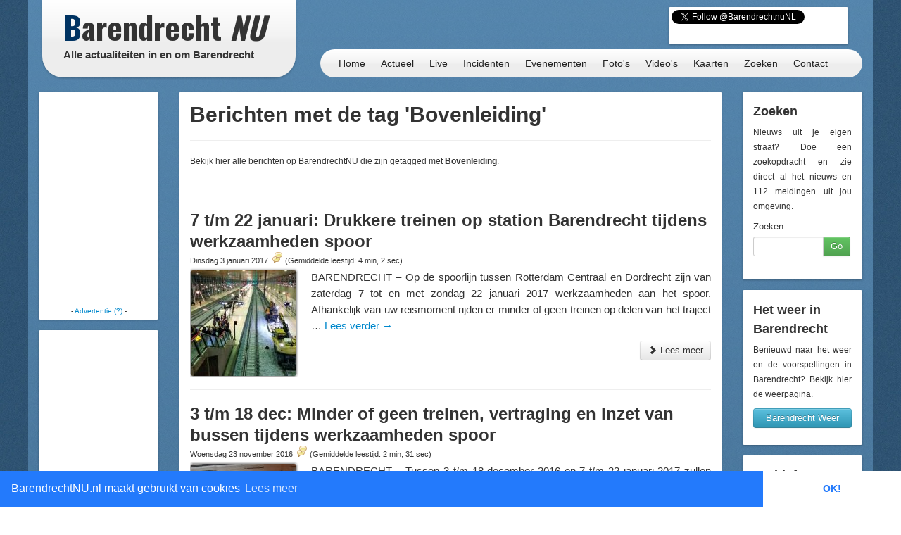

--- FILE ---
content_type: text/html; charset=UTF-8
request_url: https://barendrechtnu.nl/tag/bovenleiding
body_size: 9836
content:
<!DOCTYPE html>
<html lang="nl" prefix="og: http://ogp.me/ns#">
  <head>
    <meta charset="utf-8">
	<title>Berichten met de tag 'Bovenleiding' &ndash; BarendrechtNU.nl</title>
	<meta name="viewport" content="width=device-width, initial-scale=1.0">
	<meta name="description" content="Een overzicht van alle nieuwsberichten op de website die gemarkeerd zijn met de tag 'Bovenleiding'">
	<meta name="keywords" content="Barendrecht, Nieuws, Ongeluk, Aanrijding, 112, Meldingen, 112Meldingen, Brand, Brandweer, Politie, Ambulance, Evenement, Evenementen">
	<meta name="author" content="BarendrechtNU">
	
	<meta name="twitter:card" content="summary">
	<meta name="twitter:site" content="@BarendrechtnuNL">
	<meta name="twitter:site:id" content="831867913">
	<meta name="twitter:creator" content="@BarendrechtnuNL">
	<meta name="twitter:account_id" content="1527909512" />
	<meta property="og:author" content="BarendrechtNU">
	<meta property="og:url" content="http://barendrechtnu.nl/tag/bovenleiding">
	<meta property="og:title" content="Berichten met de tag 'Bovenleiding' &mdash; BarendrechtNU.nl">
	<meta property="og:description" content="Een overzicht van alle nieuwsberichten op de website die gemarkeerd zijn met de tag 'Bovenleiding'">
	<meta property="og:image" content="//barendrechtnu.nl/resources/img/logo/BarendrechtNU_Logo_250x250.png">
	<meta property="og:image:width" content="250">
	<meta property="og:image:height" content="250">
	<meta property="og:locale" content="nl_NL">
	<meta name="og:site_name" content="BarendrechtNU.nl">

	<meta property="fb:app_id" content="441975979171814"/>
	<meta property="fb:pages" content="169573946515397 176853295837344 577747248959193 441217646031277"/>
	<meta name="google-play-app" content="app-id=nl.barendrechtnu">
	
	<meta name="theme-color" content="#5488B8" />
	<meta name="mobile-web-app-capable" content="yes">
	<link rel="manifest" href="/manifest.json">
	
	<link rel="alternate" type="application/rss+xml" title="BarendrechtNU.nl Actueel - RSS" href="http://barendrechtnu.nl/feed" />
	
	<link rel="stylesheet" type="text/css" href="/resources/css/style.css">
		<link rel="stylesheet" type="text/css" href="/resources/bootstrap/css/bootstrap.min.css">
	<link rel="stylesheet" type="text/css" href="/resources/bootstrap/css/bootstrap-responsive.min.css">
	<link rel="stylesheet" type="text/css" href="/resources/fancybox/jquery.fancybox.css?v=2.1.1">
	<link rel="stylesheet" type="text/css" href="/wp/wp-content/plugins/ob-page-numbers/css/tiny.css">
	<link rel="stylesheet" type="text/css" href='//fonts.googleapis.com/css?family=Oswald:400,700,300'>
	<!-- <link rel='stylesheet' type='text/css' href='//fonts.googleapis.com/css?family=Roboto:400,300' > -->
	
	<!-- Swiper styles -->
	<link href="/resources/swiper/swiper.min.css" rel="stylesheet" type="text/css"  />
	
														
	<!-- HTML5 shim, for IE6-8 support of HTML5 elements -->
	<!--[if lt IE 9]>
	  <script src="http://html5shim.googlecode.com/svn/trunk/html5.js"></script>
	<![endif]-->
	
	<link rel="shortcut icon" href="/resources/favicon.ico">
	<link rel="apple-touch-icon-precomposed" sizes="144x144" href="/resources/img/touch-icons/apple-touch-icon-144x144-precomposed.png">
	<link rel="apple-touch-icon-precomposed" sizes="114x114" href="/resources/img/touch-icons/apple-touch-icon-114x114-precomposed.png">
	<link rel="apple-touch-icon-precomposed" sizes="72x72" href="/resources/img/touch-icons/apple-touch-icon-72x72-precomposed.png">
	<link rel="apple-touch-icon-precomposed" href="/resources/img/touch-icons/apple-touch-icon-precomposed.png">
	
	<!--[if gte IE 9]>
		<style type="text/css">.gradient { filter: none;}</style>
	<![endif]-->
	<!--[if lt IE 9]>
		<style type="text/css">.container{width: 1170px !important;}</style>
	<![endif]-->
</head>
<body>

<div id="page-wrapper" class="container gradient">

<div id="span12">
	<div class="row-fluid">
		<div id="heading">
			<div id="logo-container">
				<div class="span4">
					<div class="row-fluid">
						<a href="/" id="logo" class="gradient" title="BarendrechtNU - Alle actualiteiten in en om Barendrecht. Altijd actuele berichten met foto's en video's over nieuws, 112 meldingen en evenementen uit de gemeente Barendrecht.">
							<h1 class="logo-title"><span class="first-letter-barendrecht">B</span>arendrecht <span class="word-nu">NU</span></h1>
							<h2 class="logo-subtitle visible-desktop">Alle actualiteiten in en om Barendrecht</h2>
																																																														</a>
					</div>
				</div>
			</div>
			
			<div id="heading-wrapper" class="span8">
				<div class="row-fluid">
															
					<div id="heading-links" class="hidden-phone">
						
												<div id="heading-social-buttons" class="content-block content-block-full">
														<a href="https://twitter.com/BarendrechtnuNL" class="twitter-follow-button" data-show-count="true" data-width="260px" data-dnt="true" data-lang="en" data-size="medium">Follow @BarendrechtnuNL</a>
							<script>!function(d,s,id){var js,fjs=d.getElementsByTagName(s)[0];if(!d.getElementById(id)){js=d.createElement(s);js.id=id;js.src="//platform.twitter.com/widgets.js";fjs.parentNode.insertBefore(js,fjs);}}(document,"script","twitter-wjs");</script>
							<iframe src="//www.facebook.com/plugins/like.php?href=http%3A%2F%2Ffacebook.com%2FbarendrechtNU&amp;width=175&amp;height=21&amp;colorscheme=light&amp;layout=button_count&amp;action=like&amp;show_faces=true&amp;send=false&amp;appId=441975979171814" scrolling="no" frameborder="0" style="display:block; border:none; overflow:hidden; width:175px; height:21px; margin-left:72px;" allowTransparency="true"></iframe>
						
													</div>
						
					</div>
				</div>
				
				<div class="row-fluid">
					<div id="heading-menu" class="gradient" role="navigation">
						<ul id="menu"> 
														<li><a href="/" title="Homepage">Home</a></li>
							<li><a href="/actueel" title="Actueel">Actueel</a>
								<ul class="menu-sub">
									<li class="menu-sub-item"><a href="/actueel" title="Actuele berichten">Nieuws</a></li>
									<li class="menu-sub-item"><a href="//112meldingen.barendrechtnu.nl" title="112 meldingen Barendrecht" target="_blank">112 Meldingen</a></li>
									<li class="menu-sub-item"><a href="/misdrijven" title="Misdrijven in Barendrecht op de kaart">Misdrijven kaart</a></li>
									<!--<li class="menu-sub-item"><a href="/sport" title="Actuele sportberichten">Sport</a></li>-->
									<li class="menu-sub-item"><a href="/miniblog" title="Actuele miniblog berichten">Korte updates</a></li>
									<li class="menu-sub-item"><a href="/agenda" title="BarendrechtNU Agenda">Agenda</a></li>
									<li class="menu-sub-item"><a href="/volgen" title="Nieuws volgen">Nieuws volgen</a></li>
									<li class="menu-sub-item"><a href="/weer" title="Actueel weer en voorspellingen voor Barendrecht">Het weer</a></li>
									<li class="menu-sub-item"><a href="/treinen" title="Actuele vertrek- en aankomsttijden van NS station Barendrecht">Treinen</a></li>
									<li class="menu-sub-item"><a href="/vergunningen" title="Barendrecht vergunningen">Vergunningen</a></li>
									<li class="menu-sub-item"><a href="/archief" title="BarendrechtNU Archief">Archief</a></li>
									<!--<li class="menu-sub-item"><a href="/statistieken/corona" title="Corona cijfers Barendrecht">Corona cijfers</a></li>-->
									<li class="menu-sub-item"><a href="/in-het-donker" title="Defecte straatverlichting Barendrecht">Defecte straatverlichting</a></li>
									<li class="menu-sub-item-bottom"></li>
								</ul>
							</li>
							<li><a href="/live" title="Live">Live</a></li>
							<li><a href="/incidenten" title="Incidenten">Incidenten</a></li>
							<li><a href="/evenementen" title="Evenementen">Evenementen</a></li>
							<li><a href="/media/fotos" title="Fotoalbums">Foto's</a>
								<ul class="menu-sub">
									<li class="menu-sub-item"><a href="/media/fotos" title="Fotoalbums Evenementen/Barendrecht">Fotoalbums Evenementen</a></li>
									<li class="menu-sub-item"><a href="/media/incidentfotos" title="Fotoalbums Incidenten">Fotoalbums Incidenten</a></li>
									<li class="menu-sub-item-bottom"></li>
								</ul>
							</li>
							<li><a href="/media/videos" title="Video's">Video's</a></li>
							<li><a href="/kaart" title="Nieuws op de kaart">Kaarten</a>
								<ul class="menu-sub">
									<li class="menu-sub-item"><a href="/kaart/incidenten" title="Incidenten op de kaart">Incidenten  kaart</a></li>
									<li class="menu-sub-item"><a href="/kaart/evenementen" title="Evenementen op de kaart">Evenementen kaart</a></li>
									<!--<li class="menu-sub-item"><a href="/kaart/straatroven" title="Straatroven op de kaart">Straatroven kaart</a></li>-->
									<li class="menu-sub-item"><a href="/misdrijven" title="Misdrijven in Barendrecht op de kaart">Misdrijven kaart</a></li>
									<li class="menu-sub-item"><a href="/kaart/woninginbraken" title="Woninginbraken op de kaart">Woninginbraken kaart</a></li>
									<!--<li class="menu-sub-item"><a href="/kaart/fietsendiefstal" title="Fietsendiefstal met geweld op de kaart">Fietsendiefstal kaart</a></li>-->
									<li class="menu-sub-item"><a href="/kaart/jaarwisseling-vernielingen" title="Jaarwisseling vernielingen kaart">Jaarwisseling vernielingen kaart</a></li>
									<li class="menu-sub-item"><a href="/kaart/agenda" title="Agenda activiteiten uit Barendrecht">Agenda kaart</a></li>
									<li class="menu-sub-item"><a href="/kaart/vergunningen" title="Vergunningen uit Barendrecht">Vergunningen kaart</a></li>
									<li class="menu-sub-item"><a href="/straten" title="Straten en postcodes in Barendrecht">Straten &amp; Postcodes</a></li>
									<li class="menu-sub-item"><a href="/sociale-kaart" title="Sociale kaart Barendrecht.">Sociale kaart</a></li>
									<!--<li class="menu-sub-item"><a href="/kaart/verkiezingen/2021/stembureaus-tweedekamer-verkiezingen" title="Stembureau locaties voor Tweede Kamerverkiezingen 2021 Barendrecht.">Stembureau's TK21 Barendrecht</a></li>-->
									<li class="menu-sub-item"><a href="/kaart/verkiezingen/2018/uitslag-gemeenteraadsverkiezingen" title="Uitslag van de Gemeenteraadsverkiezingen 2018 per stembureau in Barendrecht.">Uitslag GR2018 Barendrecht</a></li>
									<li class="menu-sub-item"><a href="/kaart/verkiezingen/2017/uitslag-tweede-kamerverkiezingen" title="Uitslag van de Tweede Kamerverkiezingen 2017 per stembureau in Barendrecht.">Uitslag TK2017 in Barendrecht</a></li>
									<li class="menu-sub-item"><a href="/kaart/verkiezingen/2021/uitslag-tweede-kamerverkiezingen" title="Uitslag van de Tweede Kamerverkiezingen 2021 per stembureau in Barendrecht.">Uitslag TK2021 in Barendrecht</a></li>
									<li class="menu-sub-item"><a href="/kaart/referendum/2016/oekraine" title="Uitslag Oekra&#xEF;ne referendum per stembureau in Barendrecht">Uitslag Oekra&#xEF;ne referendum 2016</a></li>
									<li class="menu-sub-item"><a href="/kaart/verkiezingen/2014/uitslag-gemeenteraadsverkiezingen" title="Uitslag van de Gemeenteraadsverkiezingen 2014 per stembureau in Barendrecht.">Uitslag GR2014 Barendrecht</a></li>
									<li class="menu-sub-item-bottom"></li>
								</ul>
							</li>
							<li><a href="/zoeken" title="BarendrechtNU doorzoeken">Zoeken</a>
								<ul class="menu-sub">
									<li class="menu-sub-item"><a href="/zoeken" title="De BarendrechtNU website doorzoeken">Zoeken</a></li>
									<li class="menu-sub-item"><a href="/hulpdiensten" title="Artikels per hulpdienst">Hulpdiensten</a></li>
									<li class="menu-sub-item"><a href="/tagcloud" title="Tag cloud van BarendrechtNU artikelen">Tagcloud</a></li>
									<li class="menu-sub-item"><a href="/straten" title="Straten en postcodes in Barendrecht">Straten &amp; Postcodes</a></li>
									<li class="menu-sub-item-bottom"></li>
								</ul>
							</li>
							<li><a href="/contact" title="Contact">Contact</a>
								<ul class="menu-sub">
									<li class="menu-sub-item"><a href="/contact/tip" title="Stuur een TIP in">Tip</a></li>
									<li class="menu-sub-item"><a href="/contact/vraag" title="Stel een vraag">Vraag</a></li>
									<li class="menu-sub-item"><a href="/contact/adverteren" title="Vraag naar de advertentie mogelijkheden">Adverteren</a></li>
									<li class="menu-sub-item"><a href="/contact/evenement" title="Evenement aanmelden">Evenement</a></li>
									<li class="menu-sub-item"><a href="/contact/klacht" title="Stuur een klacht in">Klacht</a></li>
									<li class="menu-sub-item-bottom"></li>
								</ul>
							</li>
						</ul>
					</div>
					
									</div>
			</div>
		</div>
	</div>
</div>
<div class="page page-content row-fluid" id="page-posts">
	<div class="row-fluid content-wrapper" id="content-wrapper">
		<div class="span2 hidden-phone">
			
			<div class="row-fluid">
		<div class="content-block content-block-ad " data-slot-type="sidebar-160x300" data-slot-name="archive-sidebar-160x300-1" data-slot-category="4">
	</div>
	</div>			<div class="row-fluid">
		<div class="content-block content-block-ad " data-slot-type="sidebar-160x300" data-slot-name="archive-sidebar-160x300-2" data-slot-category="4">
	</div>
	</div>			
			<div class="row-fluid">
	<div class="content-block">
		<h4>Blijf op de hoogte</h4>
		<ul class="styled-links-list footer-links-list-clean">
			<li><a href="/nieuwsbrief" title="Nieuwsbrief">Nieuwsbrief</a></li>
			<li><a href="//twitter.com/BarendrechtnuNL" title="BarendrechtNU Twitter" target="_blank">Twitter</a></li>
			<li><a href="https://t.me/barendrechtnunl" title="BarendrechtNU Telegram" target="_blank">Telegram</a></li>
			<li><a href="//www.facebook.com/BarendrechtNU" title="BarendrechtNU Facebook" target="_blank">Facebook</a></li>
			<li><a href="https://www.instagram.com/barendrechtnunl/" title="BarendrechtNU Instagram" target="_blank">Instagram</a></li>
			<li><a href="/volgen" title="Volg BarendrechtNU">Volg BarendrechtNU</a></li>
		</ul>
	</div>
</div>			
			<div class="row-fluid">
	<div class="content-block">
	
		<h3>Categorie&euml;n</h3>
		
		<ul class="styled-links-list footer-links-list-clean">
			<li><a href="/incidenten" title="Incidenten">Incidenten</a></li>
			<li><a href="/evenementen" title="Evenementen">Evenementen</a></li>
			
			<li><a href="/nieuws/aankondigingen" title="Aankondigingen">Aankondigingen</a></li>
			<li><a href="/nieuws/barendrecht" title="Barendrecht">Barendrecht</a></li>
			<li><a href="/nieuws/barendrechtnu" title="BarendrechtNU">BarendrechtNU</a></li>
			<li><a href="/nieuws/cultuur" title="Cultuur">Cultuur</a></li>
			<li><a href="/nieuws/historie" title="Historie">Historie</a></li>
			<li><a href="/nieuws/milieu" title="Milieu">Milieu</a></li>
			<li><a href="/nieuws/ondernemen" title="Ondernemen">Ondernemen</a></li>
			<li><a href="/nieuws/onderwijs" title="Onderwijs">Onderwijs</a></li>
			<li><a href="/nieuws/politiek" title="Politiek">Politiek</a></li>
			<li><a href="/nieuws/regio" title="Regio">Regio</a></li>
			<li><a href="/nieuws/sport" title="">Sport</a></li>
			<li><a href="/nieuws/verenigingen" title="">Verenigingen</a></li>
			<li><a href="/nieuws/wegwerkzaamheden" title="">Wegwerkzaamheden</a></li>
		</ul>
	</div>
</div>			
			<div class="row-fluid">
	<div class="content-block">
		<h3>Redactie</h3>
		
		<p><a href="/fotos-insturen" class="fancybox-iframe-link" title="Foto's insturen"><button class="btn btn-info home-send-item-btn">Foto's insturen</button></a></p>
		<p><a href="/contact/tip" title="Artikel/Tip insturen"><button class="btn btn-info home-send-item-btn">Informatie insturen</button></a></p>
		
	</div>
</div>			
			<div class="row-fluid">	<div class="content-block">		<h3>Ontdek BarendrechtNU</h3>		<p>BarendrechtNU is meer dan alleen nieuws, we hebben bijvoorbeeld ook het <a class="tip-link" href="/weer" title="BarendrechtNU Weer">BarendrechtNU weer</a> met actuele weerinfo en de meerdaagse voorspellingen</p><p><a class="tip-link" href="/weer" title="BarendrechtNU Weer"><button class="btn btn-info home-send-item-btn">BarendrechtNU Weer</button></a></p>	</div></div>			
		</div>
		
		<div class="span8">
			
			<div class="row-fluid visible-phone">
			
	<div class="content-block content-block-ad content-block-mobile-ad content-block-no-minheight "> <!-- Ad is used on multiple places -->
		
				<script async src="https://pagead2.googlesyndication.com/pagead/js/adsbygoogle.js"></script>
				<ins class="adsbygoogle"
			style="display:inline-block;width:320px;height:50px"
			data-ad-client="ca-pub-7960440023708321"
			data-ad-slot="5304388195"></ins>
		<script>
		/* BarendrechtNU - Mobile (Responsive) */
		(adsbygoogle = window.adsbygoogle || []).push({});
		</script>
		
		
		
		<!--<span>- <a href="//barendrechtnu.nl/contact/adverteren/">Advertentie (?)</a> -</span>-->
	</div>
	
	</div>			
			<div class="content-block">
				<h1>Berichten met de tag 'Bovenleiding'</h1>
				<hr />
				
									<p>Bekijk hier alle berichten op BarendrechtNU die zijn getagged met <strong>Bovenleiding</strong>.</p>					<hr />
								
								
								 
				 
				<hr /> <!-- Double hr if there are no pagenumbers to be displayed -->
				
																				<div class="post-item">
					<h2 class="post-title list-post-title">
						<a href="//barendrechtnu.nl/nieuws/barendrecht/17806/7-tm-22-januari-drukkere-treinen-op-station-barendrecht-tijdens-werkzaamheden-spoor" rel="bookmark" title="7 t/m 22 januari: Drukkere treinen op station Barendrecht tijdens werkzaamheden spoor">7 t/m 22 januari: Drukkere treinen op station Barendrecht tijdens werkzaamheden spoor</a>
					</h2>
					
					<h4 class="post-subtitle">
						Dinsdag  3 januari 2017																		<a href="//barendrechtnu.nl/nieuws/barendrecht/17806/7-tm-22-januari-drukkere-treinen-op-station-barendrecht-tijdens-werkzaamheden-spoor#reageren" class="comment-counter-text" title="Reageer op het artikel: 7 t/m 22 januari: Drukkere treinen op station Barendrecht tijdens werkzaamheden spoor"><span class="bnu-icon-comment"></span></a> 						<span>(Gemiddelde leestijd: 4 min, 2 sec)</span>
					</h4>
					
					<div class="post-content list-post-content">
												<a href="//barendrechtnu.nl/nieuws/barendrecht/17806/7-tm-22-januari-drukkere-treinen-op-station-barendrecht-tijdens-werkzaamheden-spoor" title="7 t/m 22 januari: Drukkere treinen op station Barendrecht tijdens werkzaamheden spoor" class="post-image list-post-image">
							<img width="150" height="150" src="//barendrechtnu.nl/wp/wp-content/uploads/IMG_20161206_183057_resize-150x150.jpg" class="attachment-thumbnail size-thumbnail wp-post-image" alt="Defecte trein in spoortunnel oorzaak van treinuitval in ochtendspits" decoding="async" loading="lazy" srcset="//barendrechtnu.nl/wp/wp-content/uploads/IMG_20161206_183057_resize-150x150.jpg 150w, //barendrechtnu.nl/wp/wp-content/uploads/IMG_20161206_183057_resize-75x75.jpg 75w" sizes="(max-width: 150px) 100vw, 150px" />						</a>
											
						<p>BARENDRECHT – Op de spoorlijn tussen Rotterdam Centraal en Dordrecht zijn van zaterdag 7 tot en met zondag 22 januari 2017 werkzaamheden aan het spoor. Afhankelijk van uw reismoment rijden er minder of geen treinen op delen van het traject &hellip; <a href="//barendrechtnu.nl/nieuws/barendrecht/17806/7-tm-22-januari-drukkere-treinen-op-station-barendrecht-tijdens-werkzaamheden-spoor">Lees verder <span class="meta-nav">&rarr;</span></a></p>
						
						<div class="post-readmore-btn clearfix">
							<a href="//barendrechtnu.nl/nieuws/barendrecht/17806/7-tm-22-januari-drukkere-treinen-op-station-barendrecht-tijdens-werkzaamheden-spoor" title="7 t/m 22 januari: Drukkere treinen op station Barendrecht tijdens werkzaamheden spoor" class="pull-right">
								<button class="btn" type="button"><i class="icon-chevron-right"></i> Lees meer</button>
							</a>
						</div>
						
					</div>
				</div>
				
				<hr />
				
												<div class="post-item">
					<h2 class="post-title list-post-title">
						<a href="//barendrechtnu.nl/nieuws/barendrecht/17088/3-tm-18-dec-minder-of-geen-treinen-vertraging-en-inzet-van-bussen-tijdens-werkzaamheden-spoor" rel="bookmark" title="3 t/m 18 dec: Minder of geen treinen, vertraging en inzet van bussen tijdens werkzaamheden spoor">3 t/m 18 dec: Minder of geen treinen, vertraging en inzet van bussen tijdens werkzaamheden spoor</a>
					</h2>
					
					<h4 class="post-subtitle">
						Woensdag 23 november 2016																		<a href="//barendrechtnu.nl/nieuws/barendrecht/17088/3-tm-18-dec-minder-of-geen-treinen-vertraging-en-inzet-van-bussen-tijdens-werkzaamheden-spoor#reageren" class="comment-counter-text" title="Reageer op het artikel: 3 t/m 18 dec: Minder of geen treinen, vertraging en inzet van bussen tijdens werkzaamheden spoor"><span class="bnu-icon-comment"></span></a> 						<span>(Gemiddelde leestijd: 2 min, 31 sec)</span>
					</h4>
					
					<div class="post-content list-post-content">
												<a href="//barendrechtnu.nl/nieuws/barendrecht/17088/3-tm-18-dec-minder-of-geen-treinen-vertraging-en-inzet-van-bussen-tijdens-werkzaamheden-spoor" title="3 t/m 18 dec: Minder of geen treinen, vertraging en inzet van bussen tijdens werkzaamheden spoor" class="post-image list-post-image">
							<img width="150" height="150" src="//barendrechtnu.nl/wp/wp-content/uploads/DSC_5801_opti-150x150.jpg" class="attachment-thumbnail size-thumbnail wp-post-image" alt="Station Barendrecht" decoding="async" loading="lazy" srcset="//barendrechtnu.nl/wp/wp-content/uploads/DSC_5801_opti-150x150.jpg 150w, //barendrechtnu.nl/wp/wp-content/uploads/DSC_5801_opti-75x75.jpg 75w" sizes="(max-width: 150px) 100vw, 150px" />						</a>
											
						<p>BARENDRECHT – Tussen 3 t/m 18 december 2016 en 7 t/m 22 januari 2017 zullen ook reizigers van en naar het treinstation van Barendrecht rekening moeten houden met minder/geen treinen, verstoringen, vertraging en alternatief openbaar vervoer. De oorzaak hiervan zijn &hellip; <a href="//barendrechtnu.nl/nieuws/barendrecht/17088/3-tm-18-dec-minder-of-geen-treinen-vertraging-en-inzet-van-bussen-tijdens-werkzaamheden-spoor">Lees verder <span class="meta-nav">&rarr;</span></a></p>
						
						<div class="post-readmore-btn clearfix">
							<a href="//barendrechtnu.nl/nieuws/barendrecht/17088/3-tm-18-dec-minder-of-geen-treinen-vertraging-en-inzet-van-bussen-tijdens-werkzaamheden-spoor" title="3 t/m 18 dec: Minder of geen treinen, vertraging en inzet van bussen tijdens werkzaamheden spoor" class="pull-right">
								<button class="btn" type="button"><i class="icon-chevron-right"></i> Lees meer</button>
							</a>
						</div>
						
					</div>
				</div>
				
				<hr />
				
												<div class="post-item">
					<h2 class="post-title list-post-title">
						<a href="//barendrechtnu.nl/nieuws/barendrecht/7508/prorail-alarmering-en-evacuatie-thalys-goed-verlopen" rel="bookmark" title="ProRail: Alarmering en evacuatie Thalys goed verlopen">ProRail: Alarmering en evacuatie Thalys goed verlopen</a>
					</h2>
					
					<h4 class="post-subtitle">
						Woensdag 18 maart 2015																		<a href="//barendrechtnu.nl/nieuws/barendrecht/7508/prorail-alarmering-en-evacuatie-thalys-goed-verlopen#reageren" class="comment-counter-text" title="Reageer op het artikel: ProRail: Alarmering en evacuatie Thalys goed verlopen"><span class="bnu-icon-comment"></span></a> 						<span>(Gemiddelde leestijd: 1 min, 45 sec)</span>
					</h4>
					
					<div class="post-content list-post-content">
												<a href="//barendrechtnu.nl/nieuws/barendrecht/7508/prorail-alarmering-en-evacuatie-thalys-goed-verlopen" title="ProRail: Alarmering en evacuatie Thalys goed verlopen" class="post-image list-post-image">
							<img width="150" height="150" src="//barendrechtnu.nl/wp/wp-content/uploads/DSC_0965_opti-150x150.jpg" class="attachment-thumbnail size-thumbnail wp-post-image" alt="ProRail: Alarmering en evacuatie Thalys goed verlopen (Spoortunnel, Barendrecht)" decoding="async" loading="lazy" srcset="//barendrechtnu.nl/wp/wp-content/uploads/DSC_0965_opti-150x150.jpg 150w, //barendrechtnu.nl/wp/wp-content/uploads/DSC_0965_opti-75x75.jpg 75w" sizes="(max-width: 150px) 100vw, 150px" />						</a>
											
						<p>BARENDRECHT – Volgens ProRail is de evacuatie van een gestrande Thalys twee weken geleden goed verlopen. De trein kwam in de spoortunnel van Barendrecht tot stilstaand vanwege een probleem met de stroomtoevoer. Reizigers moesten 2,5 uur wachten tot ze werden &hellip; <a href="//barendrechtnu.nl/nieuws/barendrecht/7508/prorail-alarmering-en-evacuatie-thalys-goed-verlopen">Lees verder <span class="meta-nav">&rarr;</span></a></p>
						
						<div class="post-readmore-btn clearfix">
							<a href="//barendrechtnu.nl/nieuws/barendrecht/7508/prorail-alarmering-en-evacuatie-thalys-goed-verlopen" title="ProRail: Alarmering en evacuatie Thalys goed verlopen" class="pull-right">
								<button class="btn" type="button"><i class="icon-chevron-right"></i> Lees meer</button>
							</a>
						</div>
						
					</div>
				</div>
				
				<hr />
				
								
				 
				 
				
							</div>
			
		</div>
		
		<div class="span2 hidden-phone">
			
			<div class="row-fluid">
	<div class="content-block">
	
		<h3>Zoeken</h3>
		
		<p>Nieuws uit je eigen straat? Doe een zoekopdracht en zie direct al het nieuws en 112 meldingen uit jou omgeving.</p>
		
		<form id="searchform" action="/zoekresultaten/" method="post" class="form-vertical">
			<div class="control-group">
				<!-- Text input-->
				<label class="control-label" for="s">Zoeken:</label>
				<div class="controls input-append">
					<input class="input-small" id="appendedInputButton" type="text" name="s" id="s"><button type="submit" class="btn btn-success" value="Go">Go</button>
				</div>
			</div>
		</form>
	</div>
</div>			
			<div class="row-fluid">	<div class="content-block">		<h3>Het weer in Barendrecht</h3>		<p>Benieuwd naar het weer en de voorspellingen in Barendrecht? Bekijk hier de weerpagina.</p>		<p><a href="/weer" title="Het weer in Barendrecht"><button class="btn btn-info home-send-item-btn">Barendrecht Weer</button></a></p>	</div></div>			
			<div class="row-fluid">
	<div class="content-block">
	
		<h3>Archief</h3>
		
		<p>Op zoek naar een oud nieuwsbericht of gewoon nieuwsgierig naar wat er in het verleden is gebeurd? Bekijk dan het BarendrechtNU archief.</p>
		<p><a href="/archief" title="BarendrechtNU Archief"><button class="btn btn-info home-send-item-btn">Archief</button></a></p>
		
	</div>
</div>			
			<div class="row-fluid">
		<div class="content-block content-block-ad " data-slot-type="sidebar-160x600" data-slot-name="archive-sidebar-160x600-1" data-slot-category="4">
	</div>
	</div>			
								</div>
		
	</div>
	
</div> <!-- .page-content -->

	<div class="row-fluid">
		<div class="span12">
		
			<div id="footer">
				
				<div class="row-fluid">
					<div class="span4">
						<h4>Nieuws</h4>
						<ul class="footer-links-list">
							<li><a href="/" title="Homepage">Homepage</a></li>
							<li><a href="/actueel" title="Actuele berichten">Actueel</a></li>
							<li><a href="/nieuws" title="Nieuws in Barendrecht">Nieuws</a></li>
							<li><a href="//112meldingen.barendrechtnu.nl" title="112 Meldingen in Barendrecht" target="_blank">112 Meldingen</a></li>
							<li><a href="/miniblog" title="BarendrechtNU Miniblog">Miniblog</a></li>
							<li><a href="/live" title="Live berichten">BarendrechtNU Live</a></li>
							<li><a href="/weer" title="Het weer in Barendrecht">Het weer in Barendrecht</a></li>
							<li><a href="/treinen" title="Treintijden op het station van Barendrecht">Treintijden station Barendrecht</a></li>
							<li><a href="/incidenten" title="Incidenten">Incidenten</a></li>
							<li><a href="/evenementen" title="Evenementen">Evenementen</a></li>
							<li><a href="/kaart" title="Incidenten &amp; Evenementen in Barendrecht op de kaart">Incidenten &amp; Evenementen kaart</a></li>
							<li><a href="/kaart/straatroven" title="Straatroven in Barendrecht op de kaart">Straatroven kaart</a></li>
							<li><a href="/kaart/fietsendiefstal" title="Fietsendiefstal in Barendrecht op de kaart">Fietsendiefstal kaart</a></li>
							<li><a href="/kaart/woninginbraken" title="Woninginbraken (en pogingen daartoe) in Barendrecht op de kaart">Woninginbraken kaart</a></li>
							<li><a href="/vergunningen" title="Barendrecht vergunningen">Vergunningen</a></li>
							<li><a href="/zoeken" title="BarendrechtNU doorzoeken">Zoeken</a></li>
							<li><a href="/tagcloud" title="BarendrechtNU Tagcloud">Tagcloud</a></li>
							<li><a href="/straten" title="Postcodes en straten in Barendrecht">Straten &amp; postcodes in Barendrecht</a></li>
						</ul>
					</div>
					
					<div class="span4">
						<h4>Blijf op de hoogte</h4>
						<ul class="footer-links-list">
							<li><a href="/app" title="BarendrechtNU Android App">Android App</a></li>
							<li><a href="/nieuwsbrief" title="Nieuwsbrief">Nieuwsbrief</a></li>
							<li><a href="//feeds.feedburner.com/Barendrechtnu" title="RSS" target="_blank">RSS</a></li>
							<li><a href="//twitter.com/BarendrechtnuNL" title="BarendrechtNU Twitter" target="_blank">Twitter</a></li>
							<li><a href="//www.facebook.com/BarendrechtNU" title="BarendrechtNU Facebook" target="_blank">Facebook</a></li>
							<li><a href="//www.instagram.com/barendrechtnunl/" title="BarendrechtNU Instagram" target="_blank">Instagram</a></li>
							<li><a href="//t.me/barendrechtnunl" title="BarendrechtNU nieuws Telegram kanaal" target="_blank">Telegram kanaal</a></li>
							<li><a href="//barendrechtnu.tumblr.com/" title="BarendrechtNU Tumblr" target="_blank">Tumblr</a></li>
							<li><a href="/volgen" title="BarendrechtNU Volgen">Alle manieren om op de hoogte te blijven</a></li>
						</ul>
						
						<h4>BarendrechtNU Facebook accounts</h4>
						<ul class="footer-links-list">
							<li><a href="//facebook.com/BarendrechtNU" title="BarendrechtNU Facebook" target="_blank">BarendrechtNU Facebook</a></li>
							<li><a href="//facebook.com/BarendrechtNULive" title="BarendrechtNU Live Facebook" target="_blank">BarendrechtNU Live Facebook</a></li>
							<li><a href="//facebook.com/Barendrecht112" title="BarendrechtNU 112 Facebook" target="_blank">BarendrechtNU 112 Facebook</a></li>
							<li><a href="//facebook.com/BarendrechtSport" title="BarendrechtNU Sport Facebook" target="_blank">BarendrechtNU Sport Facebook</a></li>
						</ul>
						
						<h4>BarendrechtNU Twitter accounts</h4>
						<ul class="footer-links-list">
							<li><a href="//twitter.com/BarendrechtnuNL" title="BarendrechtNU Twitter" target="_blank">BarendrechtNU Twitter</a></li>
							<li><a href="//twitter.com/Barendrecht_112" title="BarendrechtNU 112 Meldingen Twitter" target="_blank">BarendrechtNU 112 Meldingen Twitter</a></li>
							<li><a href="//twitter.com/BarendrechtWeer" title="BarendrechtNU Weer Twitter" target="_blank">BarendrechtNU Weer Twitter</a></li>
							<li><a href="//twitter.com/Bdrecht_Inbraak" title="BarendrechtNU Inbraak Meldingen Twitter" target="_blank">BarendrechtNU Inbraak Meldingen Twitter</a></li>
							<li><a href="//twitter.com/BdrechtAgenda" title="BarendrechtNU Agenda herinneringen Twitter" target="_blank">BarendrechtNU Agenda Twitter</a></li>
							<li><a href="//twitter.com/BdrechtVliegen" title="BarendrechtNU Vliegtuigen Twitter" target="_blank">BarendrechtNU Vliegtuigen Twitter</a></li>
							<li><a href="//twitter.com/BdrechtSport" title="BarendrechtNU Sport Twitter" target="_blank">BarendrechtNU Sport Twitter</a></li>
						</ul>
					</div>
					
					<div class="span4">
						<h4>BarendrechtNU</h4>
						<ul class="footer-links-list">
							<li><a href="/" title="Copyright BarendrechtNU">&copy; BarendrechtNU - Alle rechten voorbehouden</a></li>
							<li><a href="/logos" title="BarendrechtNU logo's en banners">BarendrechtNU logo's en banners</a></li>
							<li><a href="/copyright" title="Copyrightbeleid BarendrechtNU">Copyrightbeleid BarendrechtNU</a></li>
							<li><a href="/algemene-voorwaarden" title="Algemene Voorwaarden BarendrechtNU">Algemene Voorwaarden BarendrechtNU</a></li>
						</ul>
						<h4>Contact</h4>
						<ul class="footer-links-list">
							<li><a href="/contact" title="Contact">Contact</a></li>
							<li><a href="/contact/tip" title="Contact - Tip">Tip insturen</a></li>
							<li><a href="/fotos-insturen" class="fancybox-iframe-link" title="BarendrechtNU - Foto's insturen">Foto('s) insturen</a></li>
							<li><a href="/contact/agenda" class="fancybox-iframe-link" title="BarendrechtNU - Evenement insturen">Evenement aanmelden</a></li>
							<li><a href="/contact/adverteren" title="Contact">Informatie aanvragen adverteren</a></li>
						</ul>
					</div>
				</div>
				
			</div>
			
		</div>
	</div>
</div> 
<!-- Root element of PhotoSwipe. Must have class pswp. -->
<div class="pswp" tabindex="-1" role="dialog" aria-hidden="true">

    <!-- Background of PhotoSwipe. 
         It's a separate element as animating opacity is faster than rgba(). -->
    <div class="pswp__bg"></div>

    <!-- Slides wrapper with overflow:hidden. -->
    <div class="pswp__scroll-wrap">

        <!-- Container that holds slides. 
            PhotoSwipe keeps only 3 of them in the DOM to save memory.
            Don't modify these 3 pswp__item elements, data is added later on. -->
        <div class="pswp__container">
            <div class="pswp__item"></div>
            <div class="pswp__item"></div>
            <div class="pswp__item"></div>
        </div>

        <!-- Default (PhotoSwipeUI_Default) interface on top of sliding area. Can be changed. -->
        <div class="pswp__ui pswp__ui--hidden">

            <div class="pswp__top-bar">

                <!--  Controls are self-explanatory. Order can be changed. -->

                <div class="pswp__counter"></div>

                <button class="pswp__button pswp__button--close" title="Close (Esc)"></button>

                <button class="pswp__button pswp__button--share" title="Share"></button>

                <button class="pswp__button pswp__button--fs" title="Toggle fullscreen"></button>

                <button class="pswp__button pswp__button--zoom" title="Zoom in/out"></button>

                <!-- Preloader demo http://codepen.io/dimsemenov/pen/yyBWoR -->
                <!-- element will get class pswp__preloader- -active when preloader is running -->
                <div class="pswp__preloader">
                    <div class="pswp__preloader__icn">
                      <div class="pswp__preloader__cut">
                        <div class="pswp__preloader__donut"></div>
                      </div>
                    </div>
                </div>
            </div>

            <div class="pswp__share-modal pswp__share-modal--hidden pswp__single-tap">
                <div class="pswp__share-tooltip"></div> 
            </div>

            <button class="pswp__button pswp__button--arrow--left" title="Previous (arrow left)">
            </button>

            <button class="pswp__button pswp__button--arrow--right" title="Next (arrow right)">
            </button>

            <div class="pswp__caption">
                <div class="pswp__caption__center"></div>
            </div>

        </div>

    </div>

</div>


<!-- Google tag (gtag.js) -->
<script async src="https://www.googletagmanager.com/gtag/js?id=G-N2PMV50PW2"></script>
<script>
  window.dataLayer = window.dataLayer || [];
  function gtag(){dataLayer.push(arguments);}
  gtag('js', new Date());

  gtag('config', 'G-N2PMV50PW2');
  
  // Backwards compatible event tracking in new GA4 property
  function ga(send, event, eventCategory, eventAction, eventLabel, eventValue, fieldsObject){
	//console.log('todo');
	
	// Incoming params format (Universal GA): ga('send', 'event', [eventCategory], [eventAction], [eventLabel], [eventValue], [fieldsObject]);
	
	// https://developers.google.com/analytics/devguides/collection/gtagjs/events#default-event-categories-and-labels
	var params = {};
	
	if(typeof eventCategory != "undefined") params.event_category = eventCategory;
	//if(typeof eventAction != "undefined") params.event_category = eventCategory;
	if(typeof eventLabel != "undefined") params.event_label = eventLabel;
	if(typeof eventValue != "undefined") params.value = eventValue;
	
	gtag('event', eventAction, params);


  }
  
</script>

<script src="//ajax.googleapis.com/ajax/libs/jquery/1.8.2/jquery.min.js"></script>
<script src="/resources/bootstrap/js/bootstrap.min.js"></script>
<script src="/resources/js/jquery.mousewheel-3.0.6.pack.js"></script>
<script src="/resources/fancybox/jquery.fancybox.pack.js?v=2.1.1"></script>
<script src="/resources/js/modernizr.touch.js" type="text/javascript"></script>
<script src="/resources/js/jquery.lazyload.min.js" type="text/javascript"></script>
<script src="/resources/js/stupidtable.min.js" type="text/javascript"></script>
<script src="/resources/js/scripts.js" type="text/javascript"></script>
<!-- <script src="/resources/js/lunametrics-youtube-v7.gtm.js" type="text/javascript"></script>-->

<!-- Slick js -->
<!--<script src="/resources/slick/slick.min.js" type="text/javascript"></script>
<link rel="stylesheet" href="/resources/slick/slick.css"> -->

<!-- Core CSS file -->
<link rel="stylesheet" href="/resources/photoswipe/photoswipe.css"> 

<!-- Skin CSS file (styling of UI - buttons, caption, etc.)
     In the folder of skin CSS file there are also:
     - .png and .svg icons sprite, 
     - preloader.gif (for browsers that do not support CSS animations) -->
<link rel="stylesheet" href="/resources/photoswipe/default-skin/default-skin.css"> 

<!-- Core JS file -->
<script src="/resources/photoswipe/photoswipe.min.js"></script> 

<!-- UI JS file -->
<script src="/resources/photoswipe/photoswipe-ui-default.min.js"></script> 


<!--- Cookie consent stuff -->
<link rel="stylesheet" type="text/css" href="/resources/cookieconsent/cookieconsent.min.css" />
<script src="/resources/cookieconsent/cookieconsent.min.js"></script>

<script>
window.addEventListener("load", function(){

	// I'm sorry for this, but I have to...
	window.cookieconsent.initialise({
		"palette": {
			"popup": {
				"background": "#237afc"
			},
			"button": {
				"background": "#fff",
				"text": "#237afc"
			}
		},
		"theme": "edgeless",
		"type": "info",
		"content": {
			"message": "BarendrechtNU.nl maakt gebruikt van cookies",
			"dismiss": "OK!", // dissmiss instead of 'allow' because 'type'='info' (which only informs the user, on technical level)
			"link": "Lees meer",
			"href": "//barendrechtnu.nl/algemene-voorwaarden"
		},
		"cookie": {
			"domain": "barendrechtnu.nl", // Main site and subdomains
			"expiryDays": 10000 // Don't expire, sort off (because -1 as int doesnt work; instant expire. And as string it will only be valid during the current session)
		},
		"onStatusChange": function(status, chosenBefore) {
		
			// Note; Should have used this variable to determine if the cookies are accepted (will be a one-time value related to the callback, hasConsented() is just the stored value
			console.log('Cookies status='+status+', chosenBefore=' + chosenBefore); // status=[dismiss, allow, deny], chosenBefore=[true|false]
			
			// Notice dismiss or accepted (note: technically it cannot be accepted since this is a type=info consent), but only track this 'accept' if nothing was 'chosen' before
			if( (status == 'dismiss' || status == 'allow') && chosenBefore == false){
				console.log('Cookies accepted [status='+status+'], chosenBefore: ' + chosenBefore);
				ga('send', 'event', 'Cookie', 'Allow');
			} else if(status == 'deny'){
				// Disabled (normally not possible via UI)
				console.log('Cookies rejected');
				ga('send', 'event', 'Cookie', 'Reject');
			} else {
				console.log('Cookie consent unchanged');
			}
			
			// Pre-proper-solution [above here] ;-) ->
			/*
			if(this.hasConsented()){
				// Enabled
				console.log('Cookies accepted [status='+status+'], chosenBefore: ' + chosenBefore);
				// For some reason this event is triggered for every pageload [or session] (cant reproduce it, but statistics show it is happening...)
				// Update feb 2018: Found out what is causing this:
				// -> On scroll ("dismissOnScroll") it will also 'accept' the cookies; this is causing an 'accept' answer coming in. Use the "chosenBefore" variable to check if this is the first time the user allows cookies
				if(!chosenBefore){
					ga('send', 'event', 'Cookie', 'Allow');
				}
			} else {
				// Disabled (not possible)
				console.log('Cookies rejected');
				ga('send', 'event', 'Cookie', 'Reject');
			}
			*/
		},
		"dismissOnScroll": 500 // Dont bug the user if he just wants to check out the page (wont be instantly hidden, but a cookie WILL be set [for next pageload])
	});
	
});
</script>

<!-- Credits for some of the icons used on this website: https://github.com/yusukekamiyamane/fugue-icons & social icons: http://www.paulrobertlloyd.com/2009/06/social_media_icons/ -->


</body>
</html>

--- FILE ---
content_type: text/html; charset=utf-8
request_url: https://www.google.com/recaptcha/api2/aframe
body_size: 266
content:
<!DOCTYPE HTML><html><head><meta http-equiv="content-type" content="text/html; charset=UTF-8"></head><body><script nonce="cbwDqHtZtTHBHSUvjcYyeA">/** Anti-fraud and anti-abuse applications only. See google.com/recaptcha */ try{var clients={'sodar':'https://pagead2.googlesyndication.com/pagead/sodar?'};window.addEventListener("message",function(a){try{if(a.source===window.parent){var b=JSON.parse(a.data);var c=clients[b['id']];if(c){var d=document.createElement('img');d.src=c+b['params']+'&rc='+(localStorage.getItem("rc::a")?sessionStorage.getItem("rc::b"):"");window.document.body.appendChild(d);sessionStorage.setItem("rc::e",parseInt(sessionStorage.getItem("rc::e")||0)+1);localStorage.setItem("rc::h",'1769025871301');}}}catch(b){}});window.parent.postMessage("_grecaptcha_ready", "*");}catch(b){}</script></body></html>